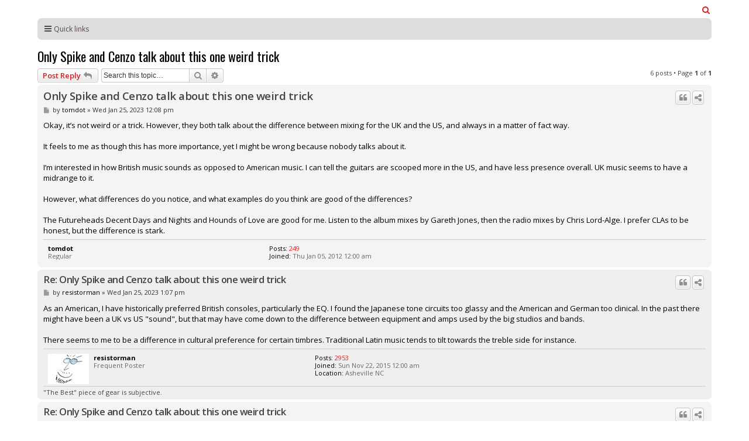

--- FILE ---
content_type: text/html; charset=UTF-8
request_url: https://forum.soundonsound.com/phpbb/viewtopic.php?t=85258&embed=true
body_size: 20151
content:
<!DOCTYPE html>
<html dir="ltr" lang="en-gb">
<head>
<meta charset="utf-8" />
<meta http-equiv="X-UA-Compatible" content="IE=edge"><script type="text/javascript">(window.NREUM||(NREUM={})).init={ajax:{deny_list:["bam.nr-data.net"]},feature_flags:["soft_nav"]};(window.NREUM||(NREUM={})).loader_config={licenseKey:"NRJS-b82d749ce94356f0625",applicationID:"1417512171",browserID:"1424926082"};;/*! For license information please see nr-loader-rum-1.308.0.min.js.LICENSE.txt */
(()=>{var e,t,r={163:(e,t,r)=>{"use strict";r.d(t,{j:()=>E});var n=r(384),i=r(1741);var a=r(2555);r(860).K7.genericEvents;const s="experimental.resources",o="register",c=e=>{if(!e||"string"!=typeof e)return!1;try{document.createDocumentFragment().querySelector(e)}catch{return!1}return!0};var d=r(2614),u=r(944),l=r(8122);const f="[data-nr-mask]",g=e=>(0,l.a)(e,(()=>{const e={feature_flags:[],experimental:{allow_registered_children:!1,resources:!1},mask_selector:"*",block_selector:"[data-nr-block]",mask_input_options:{color:!1,date:!1,"datetime-local":!1,email:!1,month:!1,number:!1,range:!1,search:!1,tel:!1,text:!1,time:!1,url:!1,week:!1,textarea:!1,select:!1,password:!0}};return{ajax:{deny_list:void 0,block_internal:!0,enabled:!0,autoStart:!0},api:{get allow_registered_children(){return e.feature_flags.includes(o)||e.experimental.allow_registered_children},set allow_registered_children(t){e.experimental.allow_registered_children=t},duplicate_registered_data:!1},browser_consent_mode:{enabled:!1},distributed_tracing:{enabled:void 0,exclude_newrelic_header:void 0,cors_use_newrelic_header:void 0,cors_use_tracecontext_headers:void 0,allowed_origins:void 0},get feature_flags(){return e.feature_flags},set feature_flags(t){e.feature_flags=t},generic_events:{enabled:!0,autoStart:!0},harvest:{interval:30},jserrors:{enabled:!0,autoStart:!0},logging:{enabled:!0,autoStart:!0},metrics:{enabled:!0,autoStart:!0},obfuscate:void 0,page_action:{enabled:!0},page_view_event:{enabled:!0,autoStart:!0},page_view_timing:{enabled:!0,autoStart:!0},performance:{capture_marks:!1,capture_measures:!1,capture_detail:!0,resources:{get enabled(){return e.feature_flags.includes(s)||e.experimental.resources},set enabled(t){e.experimental.resources=t},asset_types:[],first_party_domains:[],ignore_newrelic:!0}},privacy:{cookies_enabled:!0},proxy:{assets:void 0,beacon:void 0},session:{expiresMs:d.wk,inactiveMs:d.BB},session_replay:{autoStart:!0,enabled:!1,preload:!1,sampling_rate:10,error_sampling_rate:100,collect_fonts:!1,inline_images:!1,fix_stylesheets:!0,mask_all_inputs:!0,get mask_text_selector(){return e.mask_selector},set mask_text_selector(t){c(t)?e.mask_selector="".concat(t,",").concat(f):""===t||null===t?e.mask_selector=f:(0,u.R)(5,t)},get block_class(){return"nr-block"},get ignore_class(){return"nr-ignore"},get mask_text_class(){return"nr-mask"},get block_selector(){return e.block_selector},set block_selector(t){c(t)?e.block_selector+=",".concat(t):""!==t&&(0,u.R)(6,t)},get mask_input_options(){return e.mask_input_options},set mask_input_options(t){t&&"object"==typeof t?e.mask_input_options={...t,password:!0}:(0,u.R)(7,t)}},session_trace:{enabled:!0,autoStart:!0},soft_navigations:{enabled:!0,autoStart:!0},spa:{enabled:!0,autoStart:!0},ssl:void 0,user_actions:{enabled:!0,elementAttributes:["id","className","tagName","type"]}}})());var p=r(6154),m=r(9324);let h=0;const v={buildEnv:m.F3,distMethod:m.Xs,version:m.xv,originTime:p.WN},b={consented:!1},y={appMetadata:{},get consented(){return this.session?.state?.consent||b.consented},set consented(e){b.consented=e},customTransaction:void 0,denyList:void 0,disabled:!1,harvester:void 0,isolatedBacklog:!1,isRecording:!1,loaderType:void 0,maxBytes:3e4,obfuscator:void 0,onerror:void 0,ptid:void 0,releaseIds:{},session:void 0,timeKeeper:void 0,registeredEntities:[],jsAttributesMetadata:{bytes:0},get harvestCount(){return++h}},_=e=>{const t=(0,l.a)(e,y),r=Object.keys(v).reduce((e,t)=>(e[t]={value:v[t],writable:!1,configurable:!0,enumerable:!0},e),{});return Object.defineProperties(t,r)};var w=r(5701);const x=e=>{const t=e.startsWith("http");e+="/",r.p=t?e:"https://"+e};var R=r(7836),k=r(3241);const A={accountID:void 0,trustKey:void 0,agentID:void 0,licenseKey:void 0,applicationID:void 0,xpid:void 0},S=e=>(0,l.a)(e,A),T=new Set;function E(e,t={},r,s){let{init:o,info:c,loader_config:d,runtime:u={},exposed:l=!0}=t;if(!c){const e=(0,n.pV)();o=e.init,c=e.info,d=e.loader_config}e.init=g(o||{}),e.loader_config=S(d||{}),c.jsAttributes??={},p.bv&&(c.jsAttributes.isWorker=!0),e.info=(0,a.D)(c);const f=e.init,m=[c.beacon,c.errorBeacon];T.has(e.agentIdentifier)||(f.proxy.assets&&(x(f.proxy.assets),m.push(f.proxy.assets)),f.proxy.beacon&&m.push(f.proxy.beacon),e.beacons=[...m],function(e){const t=(0,n.pV)();Object.getOwnPropertyNames(i.W.prototype).forEach(r=>{const n=i.W.prototype[r];if("function"!=typeof n||"constructor"===n)return;let a=t[r];e[r]&&!1!==e.exposed&&"micro-agent"!==e.runtime?.loaderType&&(t[r]=(...t)=>{const n=e[r](...t);return a?a(...t):n})})}(e),(0,n.US)("activatedFeatures",w.B)),u.denyList=[...f.ajax.deny_list||[],...f.ajax.block_internal?m:[]],u.ptid=e.agentIdentifier,u.loaderType=r,e.runtime=_(u),T.has(e.agentIdentifier)||(e.ee=R.ee.get(e.agentIdentifier),e.exposed=l,(0,k.W)({agentIdentifier:e.agentIdentifier,drained:!!w.B?.[e.agentIdentifier],type:"lifecycle",name:"initialize",feature:void 0,data:e.config})),T.add(e.agentIdentifier)}},384:(e,t,r)=>{"use strict";r.d(t,{NT:()=>s,US:()=>u,Zm:()=>o,bQ:()=>d,dV:()=>c,pV:()=>l});var n=r(6154),i=r(1863),a=r(1910);const s={beacon:"bam.nr-data.net",errorBeacon:"bam.nr-data.net"};function o(){return n.gm.NREUM||(n.gm.NREUM={}),void 0===n.gm.newrelic&&(n.gm.newrelic=n.gm.NREUM),n.gm.NREUM}function c(){let e=o();return e.o||(e.o={ST:n.gm.setTimeout,SI:n.gm.setImmediate||n.gm.setInterval,CT:n.gm.clearTimeout,XHR:n.gm.XMLHttpRequest,REQ:n.gm.Request,EV:n.gm.Event,PR:n.gm.Promise,MO:n.gm.MutationObserver,FETCH:n.gm.fetch,WS:n.gm.WebSocket},(0,a.i)(...Object.values(e.o))),e}function d(e,t){let r=o();r.initializedAgents??={},t.initializedAt={ms:(0,i.t)(),date:new Date},r.initializedAgents[e]=t}function u(e,t){o()[e]=t}function l(){return function(){let e=o();const t=e.info||{};e.info={beacon:s.beacon,errorBeacon:s.errorBeacon,...t}}(),function(){let e=o();const t=e.init||{};e.init={...t}}(),c(),function(){let e=o();const t=e.loader_config||{};e.loader_config={...t}}(),o()}},782:(e,t,r)=>{"use strict";r.d(t,{T:()=>n});const n=r(860).K7.pageViewTiming},860:(e,t,r)=>{"use strict";r.d(t,{$J:()=>u,K7:()=>c,P3:()=>d,XX:()=>i,Yy:()=>o,df:()=>a,qY:()=>n,v4:()=>s});const n="events",i="jserrors",a="browser/blobs",s="rum",o="browser/logs",c={ajax:"ajax",genericEvents:"generic_events",jserrors:i,logging:"logging",metrics:"metrics",pageAction:"page_action",pageViewEvent:"page_view_event",pageViewTiming:"page_view_timing",sessionReplay:"session_replay",sessionTrace:"session_trace",softNav:"soft_navigations",spa:"spa"},d={[c.pageViewEvent]:1,[c.pageViewTiming]:2,[c.metrics]:3,[c.jserrors]:4,[c.spa]:5,[c.ajax]:6,[c.sessionTrace]:7,[c.softNav]:8,[c.sessionReplay]:9,[c.logging]:10,[c.genericEvents]:11},u={[c.pageViewEvent]:s,[c.pageViewTiming]:n,[c.ajax]:n,[c.spa]:n,[c.softNav]:n,[c.metrics]:i,[c.jserrors]:i,[c.sessionTrace]:a,[c.sessionReplay]:a,[c.logging]:o,[c.genericEvents]:"ins"}},944:(e,t,r)=>{"use strict";r.d(t,{R:()=>i});var n=r(3241);function i(e,t){"function"==typeof console.debug&&(console.debug("New Relic Warning: https://github.com/newrelic/newrelic-browser-agent/blob/main/docs/warning-codes.md#".concat(e),t),(0,n.W)({agentIdentifier:null,drained:null,type:"data",name:"warn",feature:"warn",data:{code:e,secondary:t}}))}},1687:(e,t,r)=>{"use strict";r.d(t,{Ak:()=>d,Ze:()=>f,x3:()=>u});var n=r(3241),i=r(7836),a=r(3606),s=r(860),o=r(2646);const c={};function d(e,t){const r={staged:!1,priority:s.P3[t]||0};l(e),c[e].get(t)||c[e].set(t,r)}function u(e,t){e&&c[e]&&(c[e].get(t)&&c[e].delete(t),p(e,t,!1),c[e].size&&g(e))}function l(e){if(!e)throw new Error("agentIdentifier required");c[e]||(c[e]=new Map)}function f(e="",t="feature",r=!1){if(l(e),!e||!c[e].get(t)||r)return p(e,t);c[e].get(t).staged=!0,g(e)}function g(e){const t=Array.from(c[e]);t.every(([e,t])=>t.staged)&&(t.sort((e,t)=>e[1].priority-t[1].priority),t.forEach(([t])=>{c[e].delete(t),p(e,t)}))}function p(e,t,r=!0){const s=e?i.ee.get(e):i.ee,c=a.i.handlers;if(!s.aborted&&s.backlog&&c){if((0,n.W)({agentIdentifier:e,type:"lifecycle",name:"drain",feature:t}),r){const e=s.backlog[t],r=c[t];if(r){for(let t=0;e&&t<e.length;++t)m(e[t],r);Object.entries(r).forEach(([e,t])=>{Object.values(t||{}).forEach(t=>{t[0]?.on&&t[0]?.context()instanceof o.y&&t[0].on(e,t[1])})})}}s.isolatedBacklog||delete c[t],s.backlog[t]=null,s.emit("drain-"+t,[])}}function m(e,t){var r=e[1];Object.values(t[r]||{}).forEach(t=>{var r=e[0];if(t[0]===r){var n=t[1],i=e[3],a=e[2];n.apply(i,a)}})}},1738:(e,t,r)=>{"use strict";r.d(t,{U:()=>g,Y:()=>f});var n=r(3241),i=r(9908),a=r(1863),s=r(944),o=r(5701),c=r(3969),d=r(8362),u=r(860),l=r(4261);function f(e,t,r,a){const f=a||r;!f||f[e]&&f[e]!==d.d.prototype[e]||(f[e]=function(){(0,i.p)(c.xV,["API/"+e+"/called"],void 0,u.K7.metrics,r.ee),(0,n.W)({agentIdentifier:r.agentIdentifier,drained:!!o.B?.[r.agentIdentifier],type:"data",name:"api",feature:l.Pl+e,data:{}});try{return t.apply(this,arguments)}catch(e){(0,s.R)(23,e)}})}function g(e,t,r,n,s){const o=e.info;null===r?delete o.jsAttributes[t]:o.jsAttributes[t]=r,(s||null===r)&&(0,i.p)(l.Pl+n,[(0,a.t)(),t,r],void 0,"session",e.ee)}},1741:(e,t,r)=>{"use strict";r.d(t,{W:()=>a});var n=r(944),i=r(4261);class a{#e(e,...t){if(this[e]!==a.prototype[e])return this[e](...t);(0,n.R)(35,e)}addPageAction(e,t){return this.#e(i.hG,e,t)}register(e){return this.#e(i.eY,e)}recordCustomEvent(e,t){return this.#e(i.fF,e,t)}setPageViewName(e,t){return this.#e(i.Fw,e,t)}setCustomAttribute(e,t,r){return this.#e(i.cD,e,t,r)}noticeError(e,t){return this.#e(i.o5,e,t)}setUserId(e,t=!1){return this.#e(i.Dl,e,t)}setApplicationVersion(e){return this.#e(i.nb,e)}setErrorHandler(e){return this.#e(i.bt,e)}addRelease(e,t){return this.#e(i.k6,e,t)}log(e,t){return this.#e(i.$9,e,t)}start(){return this.#e(i.d3)}finished(e){return this.#e(i.BL,e)}recordReplay(){return this.#e(i.CH)}pauseReplay(){return this.#e(i.Tb)}addToTrace(e){return this.#e(i.U2,e)}setCurrentRouteName(e){return this.#e(i.PA,e)}interaction(e){return this.#e(i.dT,e)}wrapLogger(e,t,r){return this.#e(i.Wb,e,t,r)}measure(e,t){return this.#e(i.V1,e,t)}consent(e){return this.#e(i.Pv,e)}}},1863:(e,t,r)=>{"use strict";function n(){return Math.floor(performance.now())}r.d(t,{t:()=>n})},1910:(e,t,r)=>{"use strict";r.d(t,{i:()=>a});var n=r(944);const i=new Map;function a(...e){return e.every(e=>{if(i.has(e))return i.get(e);const t="function"==typeof e?e.toString():"",r=t.includes("[native code]"),a=t.includes("nrWrapper");return r||a||(0,n.R)(64,e?.name||t),i.set(e,r),r})}},2555:(e,t,r)=>{"use strict";r.d(t,{D:()=>o,f:()=>s});var n=r(384),i=r(8122);const a={beacon:n.NT.beacon,errorBeacon:n.NT.errorBeacon,licenseKey:void 0,applicationID:void 0,sa:void 0,queueTime:void 0,applicationTime:void 0,ttGuid:void 0,user:void 0,account:void 0,product:void 0,extra:void 0,jsAttributes:{},userAttributes:void 0,atts:void 0,transactionName:void 0,tNamePlain:void 0};function s(e){try{return!!e.licenseKey&&!!e.errorBeacon&&!!e.applicationID}catch(e){return!1}}const o=e=>(0,i.a)(e,a)},2614:(e,t,r)=>{"use strict";r.d(t,{BB:()=>s,H3:()=>n,g:()=>d,iL:()=>c,tS:()=>o,uh:()=>i,wk:()=>a});const n="NRBA",i="SESSION",a=144e5,s=18e5,o={STARTED:"session-started",PAUSE:"session-pause",RESET:"session-reset",RESUME:"session-resume",UPDATE:"session-update"},c={SAME_TAB:"same-tab",CROSS_TAB:"cross-tab"},d={OFF:0,FULL:1,ERROR:2}},2646:(e,t,r)=>{"use strict";r.d(t,{y:()=>n});class n{constructor(e){this.contextId=e}}},2843:(e,t,r)=>{"use strict";r.d(t,{G:()=>a,u:()=>i});var n=r(3878);function i(e,t=!1,r,i){(0,n.DD)("visibilitychange",function(){if(t)return void("hidden"===document.visibilityState&&e());e(document.visibilityState)},r,i)}function a(e,t,r){(0,n.sp)("pagehide",e,t,r)}},3241:(e,t,r)=>{"use strict";r.d(t,{W:()=>a});var n=r(6154);const i="newrelic";function a(e={}){try{n.gm.dispatchEvent(new CustomEvent(i,{detail:e}))}catch(e){}}},3606:(e,t,r)=>{"use strict";r.d(t,{i:()=>a});var n=r(9908);a.on=s;var i=a.handlers={};function a(e,t,r,a){s(a||n.d,i,e,t,r)}function s(e,t,r,i,a){a||(a="feature"),e||(e=n.d);var s=t[a]=t[a]||{};(s[r]=s[r]||[]).push([e,i])}},3878:(e,t,r)=>{"use strict";function n(e,t){return{capture:e,passive:!1,signal:t}}function i(e,t,r=!1,i){window.addEventListener(e,t,n(r,i))}function a(e,t,r=!1,i){document.addEventListener(e,t,n(r,i))}r.d(t,{DD:()=>a,jT:()=>n,sp:()=>i})},3969:(e,t,r)=>{"use strict";r.d(t,{TZ:()=>n,XG:()=>o,rs:()=>i,xV:()=>s,z_:()=>a});const n=r(860).K7.metrics,i="sm",a="cm",s="storeSupportabilityMetrics",o="storeEventMetrics"},4234:(e,t,r)=>{"use strict";r.d(t,{W:()=>a});var n=r(7836),i=r(1687);class a{constructor(e,t){this.agentIdentifier=e,this.ee=n.ee.get(e),this.featureName=t,this.blocked=!1}deregisterDrain(){(0,i.x3)(this.agentIdentifier,this.featureName)}}},4261:(e,t,r)=>{"use strict";r.d(t,{$9:()=>d,BL:()=>o,CH:()=>g,Dl:()=>_,Fw:()=>y,PA:()=>h,Pl:()=>n,Pv:()=>k,Tb:()=>l,U2:()=>a,V1:()=>R,Wb:()=>x,bt:()=>b,cD:()=>v,d3:()=>w,dT:()=>c,eY:()=>p,fF:()=>f,hG:()=>i,k6:()=>s,nb:()=>m,o5:()=>u});const n="api-",i="addPageAction",a="addToTrace",s="addRelease",o="finished",c="interaction",d="log",u="noticeError",l="pauseReplay",f="recordCustomEvent",g="recordReplay",p="register",m="setApplicationVersion",h="setCurrentRouteName",v="setCustomAttribute",b="setErrorHandler",y="setPageViewName",_="setUserId",w="start",x="wrapLogger",R="measure",k="consent"},5289:(e,t,r)=>{"use strict";r.d(t,{GG:()=>s,Qr:()=>c,sB:()=>o});var n=r(3878),i=r(6389);function a(){return"undefined"==typeof document||"complete"===document.readyState}function s(e,t){if(a())return e();const r=(0,i.J)(e),s=setInterval(()=>{a()&&(clearInterval(s),r())},500);(0,n.sp)("load",r,t)}function o(e){if(a())return e();(0,n.DD)("DOMContentLoaded",e)}function c(e){if(a())return e();(0,n.sp)("popstate",e)}},5607:(e,t,r)=>{"use strict";r.d(t,{W:()=>n});const n=(0,r(9566).bz)()},5701:(e,t,r)=>{"use strict";r.d(t,{B:()=>a,t:()=>s});var n=r(3241);const i=new Set,a={};function s(e,t){const r=t.agentIdentifier;a[r]??={},e&&"object"==typeof e&&(i.has(r)||(t.ee.emit("rumresp",[e]),a[r]=e,i.add(r),(0,n.W)({agentIdentifier:r,loaded:!0,drained:!0,type:"lifecycle",name:"load",feature:void 0,data:e})))}},6154:(e,t,r)=>{"use strict";r.d(t,{OF:()=>c,RI:()=>i,WN:()=>u,bv:()=>a,eN:()=>l,gm:()=>s,mw:()=>o,sb:()=>d});var n=r(1863);const i="undefined"!=typeof window&&!!window.document,a="undefined"!=typeof WorkerGlobalScope&&("undefined"!=typeof self&&self instanceof WorkerGlobalScope&&self.navigator instanceof WorkerNavigator||"undefined"!=typeof globalThis&&globalThis instanceof WorkerGlobalScope&&globalThis.navigator instanceof WorkerNavigator),s=i?window:"undefined"!=typeof WorkerGlobalScope&&("undefined"!=typeof self&&self instanceof WorkerGlobalScope&&self||"undefined"!=typeof globalThis&&globalThis instanceof WorkerGlobalScope&&globalThis),o=Boolean("hidden"===s?.document?.visibilityState),c=/iPad|iPhone|iPod/.test(s.navigator?.userAgent),d=c&&"undefined"==typeof SharedWorker,u=((()=>{const e=s.navigator?.userAgent?.match(/Firefox[/\s](\d+\.\d+)/);Array.isArray(e)&&e.length>=2&&e[1]})(),Date.now()-(0,n.t)()),l=()=>"undefined"!=typeof PerformanceNavigationTiming&&s?.performance?.getEntriesByType("navigation")?.[0]?.responseStart},6389:(e,t,r)=>{"use strict";function n(e,t=500,r={}){const n=r?.leading||!1;let i;return(...r)=>{n&&void 0===i&&(e.apply(this,r),i=setTimeout(()=>{i=clearTimeout(i)},t)),n||(clearTimeout(i),i=setTimeout(()=>{e.apply(this,r)},t))}}function i(e){let t=!1;return(...r)=>{t||(t=!0,e.apply(this,r))}}r.d(t,{J:()=>i,s:()=>n})},6630:(e,t,r)=>{"use strict";r.d(t,{T:()=>n});const n=r(860).K7.pageViewEvent},7699:(e,t,r)=>{"use strict";r.d(t,{It:()=>a,KC:()=>o,No:()=>i,qh:()=>s});var n=r(860);const i=16e3,a=1e6,s="SESSION_ERROR",o={[n.K7.logging]:!0,[n.K7.genericEvents]:!1,[n.K7.jserrors]:!1,[n.K7.ajax]:!1}},7836:(e,t,r)=>{"use strict";r.d(t,{P:()=>o,ee:()=>c});var n=r(384),i=r(8990),a=r(2646),s=r(5607);const o="nr@context:".concat(s.W),c=function e(t,r){var n={},s={},u={},l=!1;try{l=16===r.length&&d.initializedAgents?.[r]?.runtime.isolatedBacklog}catch(e){}var f={on:p,addEventListener:p,removeEventListener:function(e,t){var r=n[e];if(!r)return;for(var i=0;i<r.length;i++)r[i]===t&&r.splice(i,1)},emit:function(e,r,n,i,a){!1!==a&&(a=!0);if(c.aborted&&!i)return;t&&a&&t.emit(e,r,n);var o=g(n);m(e).forEach(e=>{e.apply(o,r)});var d=v()[s[e]];d&&d.push([f,e,r,o]);return o},get:h,listeners:m,context:g,buffer:function(e,t){const r=v();if(t=t||"feature",f.aborted)return;Object.entries(e||{}).forEach(([e,n])=>{s[n]=t,t in r||(r[t]=[])})},abort:function(){f._aborted=!0,Object.keys(f.backlog).forEach(e=>{delete f.backlog[e]})},isBuffering:function(e){return!!v()[s[e]]},debugId:r,backlog:l?{}:t&&"object"==typeof t.backlog?t.backlog:{},isolatedBacklog:l};return Object.defineProperty(f,"aborted",{get:()=>{let e=f._aborted||!1;return e||(t&&(e=t.aborted),e)}}),f;function g(e){return e&&e instanceof a.y?e:e?(0,i.I)(e,o,()=>new a.y(o)):new a.y(o)}function p(e,t){n[e]=m(e).concat(t)}function m(e){return n[e]||[]}function h(t){return u[t]=u[t]||e(f,t)}function v(){return f.backlog}}(void 0,"globalEE"),d=(0,n.Zm)();d.ee||(d.ee=c)},8122:(e,t,r)=>{"use strict";r.d(t,{a:()=>i});var n=r(944);function i(e,t){try{if(!e||"object"!=typeof e)return(0,n.R)(3);if(!t||"object"!=typeof t)return(0,n.R)(4);const r=Object.create(Object.getPrototypeOf(t),Object.getOwnPropertyDescriptors(t)),a=0===Object.keys(r).length?e:r;for(let s in a)if(void 0!==e[s])try{if(null===e[s]){r[s]=null;continue}Array.isArray(e[s])&&Array.isArray(t[s])?r[s]=Array.from(new Set([...e[s],...t[s]])):"object"==typeof e[s]&&"object"==typeof t[s]?r[s]=i(e[s],t[s]):r[s]=e[s]}catch(e){r[s]||(0,n.R)(1,e)}return r}catch(e){(0,n.R)(2,e)}}},8362:(e,t,r)=>{"use strict";r.d(t,{d:()=>a});var n=r(9566),i=r(1741);class a extends i.W{agentIdentifier=(0,n.LA)(16)}},8374:(e,t,r)=>{r.nc=(()=>{try{return document?.currentScript?.nonce}catch(e){}return""})()},8990:(e,t,r)=>{"use strict";r.d(t,{I:()=>i});var n=Object.prototype.hasOwnProperty;function i(e,t,r){if(n.call(e,t))return e[t];var i=r();if(Object.defineProperty&&Object.keys)try{return Object.defineProperty(e,t,{value:i,writable:!0,enumerable:!1}),i}catch(e){}return e[t]=i,i}},9324:(e,t,r)=>{"use strict";r.d(t,{F3:()=>i,Xs:()=>a,xv:()=>n});const n="1.308.0",i="PROD",a="CDN"},9566:(e,t,r)=>{"use strict";r.d(t,{LA:()=>o,bz:()=>s});var n=r(6154);const i="xxxxxxxx-xxxx-4xxx-yxxx-xxxxxxxxxxxx";function a(e,t){return e?15&e[t]:16*Math.random()|0}function s(){const e=n.gm?.crypto||n.gm?.msCrypto;let t,r=0;return e&&e.getRandomValues&&(t=e.getRandomValues(new Uint8Array(30))),i.split("").map(e=>"x"===e?a(t,r++).toString(16):"y"===e?(3&a()|8).toString(16):e).join("")}function o(e){const t=n.gm?.crypto||n.gm?.msCrypto;let r,i=0;t&&t.getRandomValues&&(r=t.getRandomValues(new Uint8Array(e)));const s=[];for(var o=0;o<e;o++)s.push(a(r,i++).toString(16));return s.join("")}},9908:(e,t,r)=>{"use strict";r.d(t,{d:()=>n,p:()=>i});var n=r(7836).ee.get("handle");function i(e,t,r,i,a){a?(a.buffer([e],i),a.emit(e,t,r)):(n.buffer([e],i),n.emit(e,t,r))}}},n={};function i(e){var t=n[e];if(void 0!==t)return t.exports;var a=n[e]={exports:{}};return r[e](a,a.exports,i),a.exports}i.m=r,i.d=(e,t)=>{for(var r in t)i.o(t,r)&&!i.o(e,r)&&Object.defineProperty(e,r,{enumerable:!0,get:t[r]})},i.f={},i.e=e=>Promise.all(Object.keys(i.f).reduce((t,r)=>(i.f[r](e,t),t),[])),i.u=e=>"nr-rum-1.308.0.min.js",i.o=(e,t)=>Object.prototype.hasOwnProperty.call(e,t),e={},t="NRBA-1.308.0.PROD:",i.l=(r,n,a,s)=>{if(e[r])e[r].push(n);else{var o,c;if(void 0!==a)for(var d=document.getElementsByTagName("script"),u=0;u<d.length;u++){var l=d[u];if(l.getAttribute("src")==r||l.getAttribute("data-webpack")==t+a){o=l;break}}if(!o){c=!0;var f={296:"sha512-+MIMDsOcckGXa1EdWHqFNv7P+JUkd5kQwCBr3KE6uCvnsBNUrdSt4a/3/L4j4TxtnaMNjHpza2/erNQbpacJQA=="};(o=document.createElement("script")).charset="utf-8",i.nc&&o.setAttribute("nonce",i.nc),o.setAttribute("data-webpack",t+a),o.src=r,0!==o.src.indexOf(window.location.origin+"/")&&(o.crossOrigin="anonymous"),f[s]&&(o.integrity=f[s])}e[r]=[n];var g=(t,n)=>{o.onerror=o.onload=null,clearTimeout(p);var i=e[r];if(delete e[r],o.parentNode&&o.parentNode.removeChild(o),i&&i.forEach(e=>e(n)),t)return t(n)},p=setTimeout(g.bind(null,void 0,{type:"timeout",target:o}),12e4);o.onerror=g.bind(null,o.onerror),o.onload=g.bind(null,o.onload),c&&document.head.appendChild(o)}},i.r=e=>{"undefined"!=typeof Symbol&&Symbol.toStringTag&&Object.defineProperty(e,Symbol.toStringTag,{value:"Module"}),Object.defineProperty(e,"__esModule",{value:!0})},i.p="https://js-agent.newrelic.com/",(()=>{var e={374:0,840:0};i.f.j=(t,r)=>{var n=i.o(e,t)?e[t]:void 0;if(0!==n)if(n)r.push(n[2]);else{var a=new Promise((r,i)=>n=e[t]=[r,i]);r.push(n[2]=a);var s=i.p+i.u(t),o=new Error;i.l(s,r=>{if(i.o(e,t)&&(0!==(n=e[t])&&(e[t]=void 0),n)){var a=r&&("load"===r.type?"missing":r.type),s=r&&r.target&&r.target.src;o.message="Loading chunk "+t+" failed: ("+a+": "+s+")",o.name="ChunkLoadError",o.type=a,o.request=s,n[1](o)}},"chunk-"+t,t)}};var t=(t,r)=>{var n,a,[s,o,c]=r,d=0;if(s.some(t=>0!==e[t])){for(n in o)i.o(o,n)&&(i.m[n]=o[n]);if(c)c(i)}for(t&&t(r);d<s.length;d++)a=s[d],i.o(e,a)&&e[a]&&e[a][0](),e[a]=0},r=self["webpackChunk:NRBA-1.308.0.PROD"]=self["webpackChunk:NRBA-1.308.0.PROD"]||[];r.forEach(t.bind(null,0)),r.push=t.bind(null,r.push.bind(r))})(),(()=>{"use strict";i(8374);var e=i(8362),t=i(860);const r=Object.values(t.K7);var n=i(163);var a=i(9908),s=i(1863),o=i(4261),c=i(1738);var d=i(1687),u=i(4234),l=i(5289),f=i(6154),g=i(944),p=i(384);const m=e=>f.RI&&!0===e?.privacy.cookies_enabled;function h(e){return!!(0,p.dV)().o.MO&&m(e)&&!0===e?.session_trace.enabled}var v=i(6389),b=i(7699);class y extends u.W{constructor(e,t){super(e.agentIdentifier,t),this.agentRef=e,this.abortHandler=void 0,this.featAggregate=void 0,this.loadedSuccessfully=void 0,this.onAggregateImported=new Promise(e=>{this.loadedSuccessfully=e}),this.deferred=Promise.resolve(),!1===e.init[this.featureName].autoStart?this.deferred=new Promise((t,r)=>{this.ee.on("manual-start-all",(0,v.J)(()=>{(0,d.Ak)(e.agentIdentifier,this.featureName),t()}))}):(0,d.Ak)(e.agentIdentifier,t)}importAggregator(e,t,r={}){if(this.featAggregate)return;const n=async()=>{let n;await this.deferred;try{if(m(e.init)){const{setupAgentSession:t}=await i.e(296).then(i.bind(i,3305));n=t(e)}}catch(e){(0,g.R)(20,e),this.ee.emit("internal-error",[e]),(0,a.p)(b.qh,[e],void 0,this.featureName,this.ee)}try{if(!this.#t(this.featureName,n,e.init))return(0,d.Ze)(this.agentIdentifier,this.featureName),void this.loadedSuccessfully(!1);const{Aggregate:i}=await t();this.featAggregate=new i(e,r),e.runtime.harvester.initializedAggregates.push(this.featAggregate),this.loadedSuccessfully(!0)}catch(e){(0,g.R)(34,e),this.abortHandler?.(),(0,d.Ze)(this.agentIdentifier,this.featureName,!0),this.loadedSuccessfully(!1),this.ee&&this.ee.abort()}};f.RI?(0,l.GG)(()=>n(),!0):n()}#t(e,r,n){if(this.blocked)return!1;switch(e){case t.K7.sessionReplay:return h(n)&&!!r;case t.K7.sessionTrace:return!!r;default:return!0}}}var _=i(6630),w=i(2614),x=i(3241);class R extends y{static featureName=_.T;constructor(e){var t;super(e,_.T),this.setupInspectionEvents(e.agentIdentifier),t=e,(0,c.Y)(o.Fw,function(e,r){"string"==typeof e&&("/"!==e.charAt(0)&&(e="/"+e),t.runtime.customTransaction=(r||"http://custom.transaction")+e,(0,a.p)(o.Pl+o.Fw,[(0,s.t)()],void 0,void 0,t.ee))},t),this.importAggregator(e,()=>i.e(296).then(i.bind(i,3943)))}setupInspectionEvents(e){const t=(t,r)=>{t&&(0,x.W)({agentIdentifier:e,timeStamp:t.timeStamp,loaded:"complete"===t.target.readyState,type:"window",name:r,data:t.target.location+""})};(0,l.sB)(e=>{t(e,"DOMContentLoaded")}),(0,l.GG)(e=>{t(e,"load")}),(0,l.Qr)(e=>{t(e,"navigate")}),this.ee.on(w.tS.UPDATE,(t,r)=>{(0,x.W)({agentIdentifier:e,type:"lifecycle",name:"session",data:r})})}}class k extends e.d{constructor(e){var t;(super(),f.gm)?(this.features={},(0,p.bQ)(this.agentIdentifier,this),this.desiredFeatures=new Set(e.features||[]),this.desiredFeatures.add(R),(0,n.j)(this,e,e.loaderType||"agent"),t=this,(0,c.Y)(o.cD,function(e,r,n=!1){if("string"==typeof e){if(["string","number","boolean"].includes(typeof r)||null===r)return(0,c.U)(t,e,r,o.cD,n);(0,g.R)(40,typeof r)}else(0,g.R)(39,typeof e)},t),function(e){(0,c.Y)(o.Dl,function(t,r=!1){if("string"!=typeof t&&null!==t)return void(0,g.R)(41,typeof t);const n=e.info.jsAttributes["enduser.id"];r&&null!=n&&n!==t?(0,a.p)(o.Pl+"setUserIdAndResetSession",[t],void 0,"session",e.ee):(0,c.U)(e,"enduser.id",t,o.Dl,!0)},e)}(this),function(e){(0,c.Y)(o.nb,function(t){if("string"==typeof t||null===t)return(0,c.U)(e,"application.version",t,o.nb,!1);(0,g.R)(42,typeof t)},e)}(this),function(e){(0,c.Y)(o.d3,function(){e.ee.emit("manual-start-all")},e)}(this),function(e){(0,c.Y)(o.Pv,function(t=!0){if("boolean"==typeof t){if((0,a.p)(o.Pl+o.Pv,[t],void 0,"session",e.ee),e.runtime.consented=t,t){const t=e.features.page_view_event;t.onAggregateImported.then(e=>{const r=t.featAggregate;e&&!r.sentRum&&r.sendRum()})}}else(0,g.R)(65,typeof t)},e)}(this),this.run()):(0,g.R)(21)}get config(){return{info:this.info,init:this.init,loader_config:this.loader_config,runtime:this.runtime}}get api(){return this}run(){try{const e=function(e){const t={};return r.forEach(r=>{t[r]=!!e[r]?.enabled}),t}(this.init),n=[...this.desiredFeatures];n.sort((e,r)=>t.P3[e.featureName]-t.P3[r.featureName]),n.forEach(r=>{if(!e[r.featureName]&&r.featureName!==t.K7.pageViewEvent)return;if(r.featureName===t.K7.spa)return void(0,g.R)(67);const n=function(e){switch(e){case t.K7.ajax:return[t.K7.jserrors];case t.K7.sessionTrace:return[t.K7.ajax,t.K7.pageViewEvent];case t.K7.sessionReplay:return[t.K7.sessionTrace];case t.K7.pageViewTiming:return[t.K7.pageViewEvent];default:return[]}}(r.featureName).filter(e=>!(e in this.features));n.length>0&&(0,g.R)(36,{targetFeature:r.featureName,missingDependencies:n}),this.features[r.featureName]=new r(this)})}catch(e){(0,g.R)(22,e);for(const e in this.features)this.features[e].abortHandler?.();const t=(0,p.Zm)();delete t.initializedAgents[this.agentIdentifier]?.features,delete this.sharedAggregator;return t.ee.get(this.agentIdentifier).abort(),!1}}}var A=i(2843),S=i(782);class T extends y{static featureName=S.T;constructor(e){super(e,S.T),f.RI&&((0,A.u)(()=>(0,a.p)("docHidden",[(0,s.t)()],void 0,S.T,this.ee),!0),(0,A.G)(()=>(0,a.p)("winPagehide",[(0,s.t)()],void 0,S.T,this.ee)),this.importAggregator(e,()=>i.e(296).then(i.bind(i,2117))))}}var E=i(3969);class I extends y{static featureName=E.TZ;constructor(e){super(e,E.TZ),f.RI&&document.addEventListener("securitypolicyviolation",e=>{(0,a.p)(E.xV,["Generic/CSPViolation/Detected"],void 0,this.featureName,this.ee)}),this.importAggregator(e,()=>i.e(296).then(i.bind(i,9623)))}}new k({features:[R,T,I],loaderType:"lite"})})()})();</script>
<meta name="viewport" content="width=device-width, initial-scale=1" />

        <!-- App Indexing for Google Search -->
        <link href="android-app://com.quoord.tapatalkpro.activity/tapatalk/forum.soundonsound.com/phpbb/?ttfid=103936&location=topic&tid=85258&page=1&perpage=25&channel=google-indexing" rel="alternate" />
        <link href="ios-app://307880732/tapatalk/forum.soundonsound.com/phpbb/?ttfid=103936&location=topic&tid=85258&page=1&perpage=25&channel=google-indexing" rel="alternate" />
        
<title>Only Spike and Cenzo talk about this one weird trick - SOS FORUM</title>

	<link rel="alternate" type="application/atom+xml" title="Feed - SOS FORUM" href="https://www.soundonsound.com/forum/app.php?route=feed&amp;sid=90c59190ff7614cdf33df05b7d159e97">	<link rel="alternate" type="application/atom+xml" title="Feed - News" href="https://www.soundonsound.com/forum/app.php?route=feed/news&amp;sid=90c59190ff7614cdf33df05b7d159e97">	<link rel="alternate" type="application/atom+xml" title="Feed - All forums" href="https://www.soundonsound.com/forum/app.php?route=feed/forums&amp;sid=90c59190ff7614cdf33df05b7d159e97">	<link rel="alternate" type="application/atom+xml" title="Feed - New Topics" href="https://www.soundonsound.com/forum/app.php?route=feed/topics&amp;sid=90c59190ff7614cdf33df05b7d159e97">		<link rel="alternate" type="application/atom+xml" title="Feed - Forum - Mixing | Mastering | Post Production" href="https://www.soundonsound.com/forum/app.php?route=feed/forum/16&amp;sid=90c59190ff7614cdf33df05b7d159e97">	<link rel="alternate" type="application/atom+xml" title="Feed - Topic - Only Spike and Cenzo talk about this one weird trick" href="https://www.soundonsound.com/forum/app.php?route=feed/topic/85258&amp;sid=90c59190ff7614cdf33df05b7d159e97">	
	<link rel="canonical" href="https://www.soundonsound.com/forum/viewtopic.php?t=85258">

<link href="./assets/css/font-awesome.min.css?assets_version=106" rel="stylesheet">
<link href="./styles/sos/theme/stylesheet.css?assets_version=106" rel="stylesheet">




<!--[if lte IE 9]>
	<link href="./styles/sos/theme/tweaks.css?assets_version=106" rel="stylesheet">
<![endif]-->

	
<style>ul.nav-breadcrumbs {max-height: 31px;overflow:hidden;}</style>

<link href="./ext/phpbb/collapsiblecategories/styles/all/theme/collapsiblecategories.css?assets_version=106" rel="stylesheet" media="screen">
<link href="./ext/vinny/shareon/styles/prosilver/theme/shareon.css?assets_version=106" rel="stylesheet" media="screen">



</head>
<body id="phpbb" class="nojs notouch section-viewtopic ltr ">


<div id="wrap" class="wrap">
  <a id="top" class="top-anchor" accesskey="t"></a>
	<div id="page-header">
					<ul id="nav-breadcrumbs" class="nav-breadcrumbs linklist navlinks" role="menubar">
				
		
		
					<li class="rightside responsive-search">
				<a href="https://www.soundonsound.com/forum/search.php?sid=90c59190ff7614cdf33df05b7d159e97" title="View the advanced search options" role="menuitem" target="_top">
					<i class="icon fa-search fa-fw" aria-hidden="true"></i><span class="sr-only">Search</span>
				</a>
			</li>
			</ul>
<div class="navbar" role="navigation">
	<div class="inner">

	<ul id="nav-main" class="nav-main linklist" role="menubar">

		<li id="quick-links" class="quick-links dropdown-container responsive-menu" data-skip-responsive="true">
			<a href="#" class="dropdown-trigger">
				<i class="icon fa-bars fa-fw" aria-hidden="true"></i><span>Quick links</span>
			</a>
			<div class="dropdown">
				<div class="pointer"><div class="pointer-inner"></div></div>
				<ul class="dropdown-contents" role="menu">
					
											<li class="separator"></li>
																									<li>
								<a href="https://www.soundonsound.com/forum/search.php?search_id=unanswered&amp;sid=90c59190ff7614cdf33df05b7d159e97" role="menuitem" target="_top">
									<i class="icon fa-file-o fa-fw icon-gray" aria-hidden="true"></i><span>Unanswered topics</span>
								</a>
							</li>
							<li>
								<a href="https://www.soundonsound.com/forum/search.php?search_id=active_topics&amp;sid=90c59190ff7614cdf33df05b7d159e97" role="menuitem" target="_top">
									<i class="icon fa-file-o fa-fw icon-blue" aria-hidden="true"></i><span>Active topics</span>
								</a>
							</li>
							<li class="separator"></li>
							<li>
								<a href="https://www.soundonsound.com/forum/search.php?sid=90c59190ff7614cdf33df05b7d159e97" role="menuitem" target="_top">
									<i class="icon fa-search fa-fw" aria-hidden="true"></i><span>Search</span>
								</a>
							</li>
					
										<li class="separator"></li>

									</ul>
			</div>
		</li>

		
						
		</ul>

	</div>
</div>
	</div>

	
	<a id="start_here" class="anchor"></a>
	<div id="page-body" class="page-body" role="main">
		
		
<h1 class="topic-title">Only Spike and Cenzo talk about this one weird trick</h1>
<!-- NOTE: remove the style="display: none" when you want to have the forum description on the topic body -->
<div style="display: none !important;">For everything after the recording stage: hardware/software and how you use it.<br /></div>


<div class="action-bar bar-top">
	
			<a href="https://www.soundonsound.com/forum/posting.php?mode=reply&amp;t=85258&amp;sid=90c59190ff7614cdf33df05b7d159e97" class="button" title="Post a reply" target="_top">
							<span>Post Reply</span> <i class="icon fa-reply fa-fw" aria-hidden="true"></i>
					</a>
	
			
			<div class="search-box" role="search">
			<form method="get" id="topic-search" action="https://www.soundonsound.com/forum/search.php?sid=90c59190ff7614cdf33df05b7d159e97" target="_top">
			<fieldset>
				<input class="inputbox search tiny"  type="search" name="keywords" id="search_keywords" size="20" placeholder="Search this topic…" />
				<button class="button button-search" type="submit" title="Search">
					<i class="icon fa-search fa-fw" aria-hidden="true"></i><span class="sr-only">Search</span>
				</button>
				<a href="https://www.soundonsound.com/forum/search.php?sid=90c59190ff7614cdf33df05b7d159e97" class="button button-search-end" title="Advanced search" target="_top">
					<i class="icon fa-cog fa-fw" aria-hidden="true"></i><span class="sr-only">Advanced search</span>
				</a>
				<input type="hidden" name="t" value="85258" />
<input type="hidden" name="sf" value="msgonly" />
<input type="hidden" name="sid" value="90c59190ff7614cdf33df05b7d159e97" />

			</fieldset>
			</form>
		</div>
	
			<div class="pagination">
			6 posts
							&bull; Page <strong>1</strong> of <strong>1</strong>
					</div>
		</div>




			<div id="p851706" class="post has-profile bg2">
		<div class="inner">

		<div class="postbody">
						<div id="post_content851706">

					<h3 class="first">
						<!--<a href="https://www.soundonsound.com/forum/viewtopic.php?p=851706&amp;sid=90c59190ff7614cdf33df05b7d159e97#p851706" target="_top">Only Spike and Cenzo talk about this one weird trick</a>-->Only Spike and Cenzo talk about this one weird trick
		</h3>

													<ul class="post-buttons">
																																									<li>
							<a href="https://www.soundonsound.com/forum/posting.php?mode=quote&amp;p=851706&amp;sid=90c59190ff7614cdf33df05b7d159e97" title="Reply with quote" class="button button-icon-only" target="_top">
								<i class="icon fa-quote-left fa-fw" aria-hidden="true"></i><span class="sr-only">Quote</span>
							</a>
						</li>
											  <li>
    <div class="shareon dropdown-container dropdown-down dropdown-left" id="share851706">
			<span title="Share" class="button button-secondary dropdown-trigger dropdown-select">
				<i class="icon fa-share-alt" aria-hidden="true"></i>
        <span class="sr-only">Share</span>
			</span>
      <div class="dropdown">
        <div class="pointer"><div class="pointer-inner"></div></div>
        <ul class="dropdown-contents">
          <li>
                        <a class="facebook-button global-button js-newWindow" data-popup="width=580,height=325" href="https://www.facebook.com/sharer/sharer.php?u=Only+Spike+and+Cenzo+talk+about+this+one+weird+trick&amp;u=https%3A%2F%2Fforum.soundonsound.com%2Fphpbb%2Fviewtopic.php%3Fp%3D851706%23p851706" title="Share on Facebook" target="_blank"></a>
            
                        <a class="twitter-button global-button js-newWindow" data-popup="width=550,height=300" href="https://twitter.com/share?text=Only+Spike+and+Cenzo+talk+about+this+one+weird+trick&amp;url=https%3A%2F%2Fforum.soundonsound.com%2Fphpbb%2Fviewtopic.php%3Fp%3D851706%23p851706" title="Share on Twitter" target="_blank"></a>
            
                        <a class="reddit-button global-button" href="https://www.reddit.com/submit?url=https%3A%2F%2Fforum.soundonsound.com%2Fphpbb%2Fviewtopic.php%3Fp%3D851706%23p851706&amp;title=Only+Spike+and+Cenzo+talk+about+this+one+weird+trick" title="Share on Reddit" onclick="target='_blank';" target="_blank"></a>
            
            
                        <a class="tumblr-button global-button js-newWindow" href="http://tumblr.com/widgets/share/tool?canonicalUrl=https%3A%2F%2Fforum.soundonsound.com%2Fphpbb%2Fviewtopic.php%3Fp%3D851706%23p851706&amp;name=Only+Spike+and+Cenzo+talk+about+this+one+weird+trick" title="Share on Tumblr" data-popup="width=542,height=460" target="_blank"></a>
            
                        <a class="whatsapp-button global-button" href="https://wa.me/?text=Only+Spike+and+Cenzo+talk+about+this+one+weird+trick&nbsp;https%3A%2F%2Fforum.soundonsound.com%2Fphpbb%2Fviewtopic.php%3Fp%3D851706%23p851706" title="Share on Whatsapp" onclick="target='_blank';" target="_blank"></a>
                        </li>
        </ul>
      </div>
    </div>
</li>
					</ul>
							
						<p class="author">
									<a class="unread" href="https://www.soundonsound.com/forum/viewtopic.php?p=851706&amp;sid=90c59190ff7614cdf33df05b7d159e97#p851706" title="Post" target="_top">
						<i class="icon fa-file fa-fw icon-lightgray icon-md" aria-hidden="true"></i><span class="sr-only">Post</span>
					</a>
								<span>by <a href="https://www.soundonsound.com/forum/memberlist.php?mode=viewprofile&amp;u=158233&amp;sid=90c59190ff7614cdf33df05b7d159e97" style="color: #000000;" class="username-coloured" target="_top">tomdot</a> &raquo; </span><time datetime="2023-01-25T12:08:54+00:00">Wed Jan 25, 2023 12:08 pm</time>
			</p>
			
			
			
			<div class="content">Okay, it’s not weird or a trick. However, they both talk about the difference between mixing for the UK and the US, and always in a matter of fact way.<br><br>
It feels to me as though this has more importance, yet I might be wrong because nobody talks about it.<br><br>
I’m interested in how British music sounds as opposed to American music. I can tell the guitars are scooped more in the US, and have less presence overall. UK music seems to have a midrange to it.<br><br>
However, what differences do you notice, and what examples do you think are good of the differences?<br><br>
The Futureheads Decent Days and Nights and Hounds of Love are good for me. Listen to the album mixes by Gareth Jones, then the radio mixes by Chris Lord-Alge. I prefer CLAs to be honest, but the difference is stark.</div>

			
			
									
						
						</div>

		</div>

		<dl class="postprofile" id="profile851706">
			<dt class="has-profile-rank no-avatar">
				<div class="avatar-container">
																			</div>
			</dt>
      <dd class="col1">				<a href="https://www.soundonsound.com/forum/memberlist.php?mode=viewprofile&amp;u=158233&amp;sid=90c59190ff7614cdf33df05b7d159e97" style="color: #000000;" class="username-coloured" target="_top">tomdot</a>				        <br />
        <span class="profile-rank">Regular</span>
      </dd>

      <dd class="col2">
        <span class="profile-posts"><strong>Posts:</strong> <a href="https://www.soundonsound.com/forum/search.php?author_id=158233&amp;sr=posts&amp;sid=90c59190ff7614cdf33df05b7d159e97" target="_top">249</a></span>        <span class="profile-joined"><strong>Joined:</strong> Thu Jan 05, 2012 12:00 am</span>        
        
                        
                		
		</dl>
    
		</div>
	</div>

				<div id="p851718" class="post has-profile bg1">
		<div class="inner">

		<div class="postbody">
						<div id="post_content851718">

					<h3 >
						<!--<a href="https://www.soundonsound.com/forum/viewtopic.php?p=851718&amp;sid=90c59190ff7614cdf33df05b7d159e97#p851718" target="_top">Re: Only Spike and Cenzo talk about this one weird trick</a>-->Re: Only Spike and Cenzo talk about this one weird trick
		</h3>

													<ul class="post-buttons">
																																									<li>
							<a href="https://www.soundonsound.com/forum/posting.php?mode=quote&amp;p=851718&amp;sid=90c59190ff7614cdf33df05b7d159e97" title="Reply with quote" class="button button-icon-only" target="_top">
								<i class="icon fa-quote-left fa-fw" aria-hidden="true"></i><span class="sr-only">Quote</span>
							</a>
						</li>
											  <li>
    <div class="shareon dropdown-container dropdown-down dropdown-left" id="share851718">
			<span title="Share" class="button button-secondary dropdown-trigger dropdown-select">
				<i class="icon fa-share-alt" aria-hidden="true"></i>
        <span class="sr-only">Share</span>
			</span>
      <div class="dropdown">
        <div class="pointer"><div class="pointer-inner"></div></div>
        <ul class="dropdown-contents">
          <li>
                        <a class="facebook-button global-button js-newWindow" data-popup="width=580,height=325" href="https://www.facebook.com/sharer/sharer.php?u=Only+Spike+and+Cenzo+talk+about+this+one+weird+trick&amp;u=https%3A%2F%2Fforum.soundonsound.com%2Fphpbb%2Fviewtopic.php%3Fp%3D851718%23p851718" title="Share on Facebook" target="_blank"></a>
            
                        <a class="twitter-button global-button js-newWindow" data-popup="width=550,height=300" href="https://twitter.com/share?text=Only+Spike+and+Cenzo+talk+about+this+one+weird+trick&amp;url=https%3A%2F%2Fforum.soundonsound.com%2Fphpbb%2Fviewtopic.php%3Fp%3D851718%23p851718" title="Share on Twitter" target="_blank"></a>
            
                        <a class="reddit-button global-button" href="https://www.reddit.com/submit?url=https%3A%2F%2Fforum.soundonsound.com%2Fphpbb%2Fviewtopic.php%3Fp%3D851718%23p851718&amp;title=Only+Spike+and+Cenzo+talk+about+this+one+weird+trick" title="Share on Reddit" onclick="target='_blank';" target="_blank"></a>
            
            
                        <a class="tumblr-button global-button js-newWindow" href="http://tumblr.com/widgets/share/tool?canonicalUrl=https%3A%2F%2Fforum.soundonsound.com%2Fphpbb%2Fviewtopic.php%3Fp%3D851718%23p851718&amp;name=Only+Spike+and+Cenzo+talk+about+this+one+weird+trick" title="Share on Tumblr" data-popup="width=542,height=460" target="_blank"></a>
            
                        <a class="whatsapp-button global-button" href="https://wa.me/?text=Only+Spike+and+Cenzo+talk+about+this+one+weird+trick&nbsp;https%3A%2F%2Fforum.soundonsound.com%2Fphpbb%2Fviewtopic.php%3Fp%3D851718%23p851718" title="Share on Whatsapp" onclick="target='_blank';" target="_blank"></a>
                        </li>
        </ul>
      </div>
    </div>
</li>
					</ul>
							
						<p class="author">
									<a class="unread" href="https://www.soundonsound.com/forum/viewtopic.php?p=851718&amp;sid=90c59190ff7614cdf33df05b7d159e97#p851718" title="Post" target="_top">
						<i class="icon fa-file fa-fw icon-lightgray icon-md" aria-hidden="true"></i><span class="sr-only">Post</span>
					</a>
								<span>by <a href="https://www.soundonsound.com/forum/memberlist.php?mode=viewprofile&amp;u=169786&amp;sid=90c59190ff7614cdf33df05b7d159e97" style="color: #000000;" class="username-coloured" target="_top">resistorman</a> &raquo; </span><time datetime="2023-01-25T13:07:11+00:00">Wed Jan 25, 2023 1:07 pm</time>
			</p>
			
			
			
			<div class="content">As an American, I have historically preferred British consoles, particularly the EQ. I found the Japanese tone circuits too glassy and the American and German too clinical. In the past there might have been a UK vs US "sound", but that may have come down to the difference between equipment and amps used by the big studios and bands.<br><br>
There seems to me to be a difference in cultural preference for certain timbres. Traditional Latin music tends to tilt towards the treble side for instance.</div>

			
			
									
						
						</div>

		</div>

		<dl class="postprofile" id="profile851718">
			<dt class="has-profile-rank has-avatar">
				<div class="avatar-container">
																<a href="https://www.soundonsound.com/forum/memberlist.php?mode=viewprofile&amp;u=169786&amp;sid=90c59190ff7614cdf33df05b7d159e97" class="avatar" target="_top"><img class="avatar" src="./download/file.php?avatar=169786_1542122027.jpg" width="70" height="52" alt="User avatar" /></a>														</div>
			</dt>
      <dd class="col1">				<a href="https://www.soundonsound.com/forum/memberlist.php?mode=viewprofile&amp;u=169786&amp;sid=90c59190ff7614cdf33df05b7d159e97" style="color: #000000;" class="username-coloured" target="_top">resistorman</a>				        <br />
        <span class="profile-rank">Frequent Poster</span>
      </dd>

      <dd class="col2">
        <span class="profile-posts"><strong>Posts:</strong> <a href="https://www.soundonsound.com/forum/search.php?author_id=169786&amp;sr=posts&amp;sid=90c59190ff7614cdf33df05b7d159e97" target="_top">2953</a></span>        <span class="profile-joined"><strong>Joined:</strong> Sun Nov 22, 2015 12:00 am</span>        
        
                                      <span class="profile-custom-field profile-phpbb_location"><strong>Location:</strong> Asheville NC</span>
                          
                		
		</dl>
    <div id="sig851718" class="signature">"The Best" piece of gear is subjective.</div>
		</div>
	</div>

				<div id="p851720" class="post has-profile bg2">
		<div class="inner">

		<div class="postbody">
						<div id="post_content851720">

					<h3 >
						<!--<a href="https://www.soundonsound.com/forum/viewtopic.php?p=851720&amp;sid=90c59190ff7614cdf33df05b7d159e97#p851720" target="_top">Re: Only Spike and Cenzo talk about this one weird trick</a>-->Re: Only Spike and Cenzo talk about this one weird trick
		</h3>

													<ul class="post-buttons">
																																									<li>
							<a href="https://www.soundonsound.com/forum/posting.php?mode=quote&amp;p=851720&amp;sid=90c59190ff7614cdf33df05b7d159e97" title="Reply with quote" class="button button-icon-only" target="_top">
								<i class="icon fa-quote-left fa-fw" aria-hidden="true"></i><span class="sr-only">Quote</span>
							</a>
						</li>
											  <li>
    <div class="shareon dropdown-container dropdown-down dropdown-left" id="share851720">
			<span title="Share" class="button button-secondary dropdown-trigger dropdown-select">
				<i class="icon fa-share-alt" aria-hidden="true"></i>
        <span class="sr-only">Share</span>
			</span>
      <div class="dropdown">
        <div class="pointer"><div class="pointer-inner"></div></div>
        <ul class="dropdown-contents">
          <li>
                        <a class="facebook-button global-button js-newWindow" data-popup="width=580,height=325" href="https://www.facebook.com/sharer/sharer.php?u=Only+Spike+and+Cenzo+talk+about+this+one+weird+trick&amp;u=https%3A%2F%2Fforum.soundonsound.com%2Fphpbb%2Fviewtopic.php%3Fp%3D851720%23p851720" title="Share on Facebook" target="_blank"></a>
            
                        <a class="twitter-button global-button js-newWindow" data-popup="width=550,height=300" href="https://twitter.com/share?text=Only+Spike+and+Cenzo+talk+about+this+one+weird+trick&amp;url=https%3A%2F%2Fforum.soundonsound.com%2Fphpbb%2Fviewtopic.php%3Fp%3D851720%23p851720" title="Share on Twitter" target="_blank"></a>
            
                        <a class="reddit-button global-button" href="https://www.reddit.com/submit?url=https%3A%2F%2Fforum.soundonsound.com%2Fphpbb%2Fviewtopic.php%3Fp%3D851720%23p851720&amp;title=Only+Spike+and+Cenzo+talk+about+this+one+weird+trick" title="Share on Reddit" onclick="target='_blank';" target="_blank"></a>
            
            
                        <a class="tumblr-button global-button js-newWindow" href="http://tumblr.com/widgets/share/tool?canonicalUrl=https%3A%2F%2Fforum.soundonsound.com%2Fphpbb%2Fviewtopic.php%3Fp%3D851720%23p851720&amp;name=Only+Spike+and+Cenzo+talk+about+this+one+weird+trick" title="Share on Tumblr" data-popup="width=542,height=460" target="_blank"></a>
            
                        <a class="whatsapp-button global-button" href="https://wa.me/?text=Only+Spike+and+Cenzo+talk+about+this+one+weird+trick&nbsp;https%3A%2F%2Fforum.soundonsound.com%2Fphpbb%2Fviewtopic.php%3Fp%3D851720%23p851720" title="Share on Whatsapp" onclick="target='_blank';" target="_blank"></a>
                        </li>
        </ul>
      </div>
    </div>
</li>
					</ul>
							
						<p class="author">
									<a class="unread" href="https://www.soundonsound.com/forum/viewtopic.php?p=851720&amp;sid=90c59190ff7614cdf33df05b7d159e97#p851720" title="Post" target="_top">
						<i class="icon fa-file fa-fw icon-lightgray icon-md" aria-hidden="true"></i><span class="sr-only">Post</span>
					</a>
								<span>by <a href="https://www.soundonsound.com/forum/memberlist.php?mode=viewprofile&amp;u=151541&amp;sid=90c59190ff7614cdf33df05b7d159e97" style="color: #000000;" class="username-coloured" target="_top">ManFromGlass</a> &raquo; </span><time datetime="2023-01-25T13:16:15+00:00">Wed Jan 25, 2023 1:16 pm</time>
			</p>
			
			
			
			<div class="content">I find this stuff fascinating and I was about to make an unresearched post, but realised I don’t have enough information to even sound intelligent in my comments - <br>
As you were . . . . ..<br><img class="smilies" src="./files/images/smilies/icon_tongue.gif" width="15" height="15" alt=":tongue:" title="Tongue"></div>

			
			
									
						
						</div>

		</div>

		<dl class="postprofile" id="profile851720">
			<dt class="has-profile-rank has-avatar">
				<div class="avatar-container">
																<a href="https://www.soundonsound.com/forum/memberlist.php?mode=viewprofile&amp;u=151541&amp;sid=90c59190ff7614cdf33df05b7d159e97" class="avatar" target="_top"><img class="avatar" src="./download/file.php?avatar=151541_1665935530.gif" width="44" height="65" alt="User avatar" /></a>														</div>
			</dt>
      <dd class="col1">				<a href="https://www.soundonsound.com/forum/memberlist.php?mode=viewprofile&amp;u=151541&amp;sid=90c59190ff7614cdf33df05b7d159e97" style="color: #000000;" class="username-coloured" target="_top">ManFromGlass</a>				        <br />
        <span class="profile-rank">Longtime Poster</span>
      </dd>

      <dd class="col2">
        <span class="profile-posts"><strong>Posts:</strong> <a href="https://www.soundonsound.com/forum/search.php?author_id=151541&amp;sr=posts&amp;sid=90c59190ff7614cdf33df05b7d159e97" target="_top">7780</a></span>        <span class="profile-joined"><strong>Joined:</strong> Sun Jul 24, 2011 12:00 am</span>        
        
                                      <span class="profile-custom-field profile-phpbb_location"><strong>Location:</strong> O Canada</span>
                          
                		
		</dl>
    
		</div>
	</div>

				<div id="p851725" class="post has-profile bg1">
		<div class="inner">

		<div class="postbody">
						<div id="post_content851725">

					<h3 >
						<!--<a href="https://www.soundonsound.com/forum/viewtopic.php?p=851725&amp;sid=90c59190ff7614cdf33df05b7d159e97#p851725" target="_top">Re: Only Spike and Cenzo talk about this one weird trick</a>-->Re: Only Spike and Cenzo talk about this one weird trick
		</h3>

													<ul class="post-buttons">
																																									<li>
							<a href="https://www.soundonsound.com/forum/posting.php?mode=quote&amp;p=851725&amp;sid=90c59190ff7614cdf33df05b7d159e97" title="Reply with quote" class="button button-icon-only" target="_top">
								<i class="icon fa-quote-left fa-fw" aria-hidden="true"></i><span class="sr-only">Quote</span>
							</a>
						</li>
											  <li>
    <div class="shareon dropdown-container dropdown-down dropdown-left" id="share851725">
			<span title="Share" class="button button-secondary dropdown-trigger dropdown-select">
				<i class="icon fa-share-alt" aria-hidden="true"></i>
        <span class="sr-only">Share</span>
			</span>
      <div class="dropdown">
        <div class="pointer"><div class="pointer-inner"></div></div>
        <ul class="dropdown-contents">
          <li>
                        <a class="facebook-button global-button js-newWindow" data-popup="width=580,height=325" href="https://www.facebook.com/sharer/sharer.php?u=Only+Spike+and+Cenzo+talk+about+this+one+weird+trick&amp;u=https%3A%2F%2Fforum.soundonsound.com%2Fphpbb%2Fviewtopic.php%3Fp%3D851725%23p851725" title="Share on Facebook" target="_blank"></a>
            
                        <a class="twitter-button global-button js-newWindow" data-popup="width=550,height=300" href="https://twitter.com/share?text=Only+Spike+and+Cenzo+talk+about+this+one+weird+trick&amp;url=https%3A%2F%2Fforum.soundonsound.com%2Fphpbb%2Fviewtopic.php%3Fp%3D851725%23p851725" title="Share on Twitter" target="_blank"></a>
            
                        <a class="reddit-button global-button" href="https://www.reddit.com/submit?url=https%3A%2F%2Fforum.soundonsound.com%2Fphpbb%2Fviewtopic.php%3Fp%3D851725%23p851725&amp;title=Only+Spike+and+Cenzo+talk+about+this+one+weird+trick" title="Share on Reddit" onclick="target='_blank';" target="_blank"></a>
            
            
                        <a class="tumblr-button global-button js-newWindow" href="http://tumblr.com/widgets/share/tool?canonicalUrl=https%3A%2F%2Fforum.soundonsound.com%2Fphpbb%2Fviewtopic.php%3Fp%3D851725%23p851725&amp;name=Only+Spike+and+Cenzo+talk+about+this+one+weird+trick" title="Share on Tumblr" data-popup="width=542,height=460" target="_blank"></a>
            
                        <a class="whatsapp-button global-button" href="https://wa.me/?text=Only+Spike+and+Cenzo+talk+about+this+one+weird+trick&nbsp;https%3A%2F%2Fforum.soundonsound.com%2Fphpbb%2Fviewtopic.php%3Fp%3D851725%23p851725" title="Share on Whatsapp" onclick="target='_blank';" target="_blank"></a>
                        </li>
        </ul>
      </div>
    </div>
</li>
					</ul>
							
						<p class="author">
									<a class="unread" href="https://www.soundonsound.com/forum/viewtopic.php?p=851725&amp;sid=90c59190ff7614cdf33df05b7d159e97#p851725" title="Post" target="_top">
						<i class="icon fa-file fa-fw icon-lightgray icon-md" aria-hidden="true"></i><span class="sr-only">Post</span>
					</a>
								<span>by <a href="https://www.soundonsound.com/forum/memberlist.php?mode=viewprofile&amp;u=158233&amp;sid=90c59190ff7614cdf33df05b7d159e97" style="color: #000000;" class="username-coloured" target="_top">tomdot</a> &raquo; </span><time datetime="2023-01-25T13:41:14+00:00">Wed Jan 25, 2023 1:41 pm</time>
			</p>
			
			
			
			<div class="content">I think all comments are welcome, as even a listener must have some perception of this.<br><br>
It’s funny because, yes, gear is more global now – SSL desks, Neve pres and EQ, 1176s everywhere. Amps are too, but for me, I can sum up the difference as Fender vs Marshall: scooped midrange vs present gnarl. <br><br>
Still, it seems there are definite differences in how different cultures and genre’s require different treatment. I think I read something with Alan Moulder who said that Russians prefer to hear loads of 6k. Spike talks about vocal presence, guitar volume, and low end thump. Cenzo talks about midrange and distortion.<br><br>
All three of these are cut from the same cloth, so to speak, as they all worked together. They seem to have a focus that others do not, and they just so happen to be my three favourite mixers.</div>

			
			
									
						
						</div>

		</div>

		<dl class="postprofile" id="profile851725">
			<dt class="has-profile-rank no-avatar">
				<div class="avatar-container">
																			</div>
			</dt>
      <dd class="col1">				<a href="https://www.soundonsound.com/forum/memberlist.php?mode=viewprofile&amp;u=158233&amp;sid=90c59190ff7614cdf33df05b7d159e97" style="color: #000000;" class="username-coloured" target="_top">tomdot</a>				        <br />
        <span class="profile-rank">Regular</span>
      </dd>

      <dd class="col2">
        <span class="profile-posts"><strong>Posts:</strong> <a href="https://www.soundonsound.com/forum/search.php?author_id=158233&amp;sr=posts&amp;sid=90c59190ff7614cdf33df05b7d159e97" target="_top">249</a></span>        <span class="profile-joined"><strong>Joined:</strong> Thu Jan 05, 2012 12:00 am</span>        
        
                        
                		
		</dl>
    
		</div>
	</div>

				<div id="p851740" class="post has-profile bg2">
		<div class="inner">

		<div class="postbody">
						<div id="post_content851740">

					<h3 >
						<!--<a href="https://www.soundonsound.com/forum/viewtopic.php?p=851740&amp;sid=90c59190ff7614cdf33df05b7d159e97#p851740" target="_top">Re: Only Spike and Cenzo talk about this one weird trick</a>-->Re: Only Spike and Cenzo talk about this one weird trick
		</h3>

													<ul class="post-buttons">
																																									<li>
							<a href="https://www.soundonsound.com/forum/posting.php?mode=quote&amp;p=851740&amp;sid=90c59190ff7614cdf33df05b7d159e97" title="Reply with quote" class="button button-icon-only" target="_top">
								<i class="icon fa-quote-left fa-fw" aria-hidden="true"></i><span class="sr-only">Quote</span>
							</a>
						</li>
											  <li>
    <div class="shareon dropdown-container dropdown-down dropdown-left" id="share851740">
			<span title="Share" class="button button-secondary dropdown-trigger dropdown-select">
				<i class="icon fa-share-alt" aria-hidden="true"></i>
        <span class="sr-only">Share</span>
			</span>
      <div class="dropdown">
        <div class="pointer"><div class="pointer-inner"></div></div>
        <ul class="dropdown-contents">
          <li>
                        <a class="facebook-button global-button js-newWindow" data-popup="width=580,height=325" href="https://www.facebook.com/sharer/sharer.php?u=Only+Spike+and+Cenzo+talk+about+this+one+weird+trick&amp;u=https%3A%2F%2Fforum.soundonsound.com%2Fphpbb%2Fviewtopic.php%3Fp%3D851740%23p851740" title="Share on Facebook" target="_blank"></a>
            
                        <a class="twitter-button global-button js-newWindow" data-popup="width=550,height=300" href="https://twitter.com/share?text=Only+Spike+and+Cenzo+talk+about+this+one+weird+trick&amp;url=https%3A%2F%2Fforum.soundonsound.com%2Fphpbb%2Fviewtopic.php%3Fp%3D851740%23p851740" title="Share on Twitter" target="_blank"></a>
            
                        <a class="reddit-button global-button" href="https://www.reddit.com/submit?url=https%3A%2F%2Fforum.soundonsound.com%2Fphpbb%2Fviewtopic.php%3Fp%3D851740%23p851740&amp;title=Only+Spike+and+Cenzo+talk+about+this+one+weird+trick" title="Share on Reddit" onclick="target='_blank';" target="_blank"></a>
            
            
                        <a class="tumblr-button global-button js-newWindow" href="http://tumblr.com/widgets/share/tool?canonicalUrl=https%3A%2F%2Fforum.soundonsound.com%2Fphpbb%2Fviewtopic.php%3Fp%3D851740%23p851740&amp;name=Only+Spike+and+Cenzo+talk+about+this+one+weird+trick" title="Share on Tumblr" data-popup="width=542,height=460" target="_blank"></a>
            
                        <a class="whatsapp-button global-button" href="https://wa.me/?text=Only+Spike+and+Cenzo+talk+about+this+one+weird+trick&nbsp;https%3A%2F%2Fforum.soundonsound.com%2Fphpbb%2Fviewtopic.php%3Fp%3D851740%23p851740" title="Share on Whatsapp" onclick="target='_blank';" target="_blank"></a>
                        </li>
        </ul>
      </div>
    </div>
</li>
					</ul>
							
						<p class="author">
									<a class="unread" href="https://www.soundonsound.com/forum/viewtopic.php?p=851740&amp;sid=90c59190ff7614cdf33df05b7d159e97#p851740" title="Post" target="_top">
						<i class="icon fa-file fa-fw icon-lightgray icon-md" aria-hidden="true"></i><span class="sr-only">Post</span>
					</a>
								<span>by <a href="https://www.soundonsound.com/forum/memberlist.php?mode=viewprofile&amp;u=145248&amp;sid=90c59190ff7614cdf33df05b7d159e97" style="color: #000000;" class="username-coloured" target="_top">Mike Stranks</a> &raquo; </span><time datetime="2023-01-25T15:03:36+00:00">Wed Jan 25, 2023 3:03 pm</time>
			</p>
			
			
			
			<div class="content">A certain well-known manufacturer with a global reach makes much of their 'British EQ'...</div>

			
			
									
						
						</div>

		</div>

		<dl class="postprofile" id="profile851740">
			<dt class="has-profile-rank no-avatar">
				<div class="avatar-container">
																			</div>
			</dt>
      <dd class="col1">				<a href="https://www.soundonsound.com/forum/memberlist.php?mode=viewprofile&amp;u=145248&amp;sid=90c59190ff7614cdf33df05b7d159e97" style="color: #000000;" class="username-coloured" target="_top">Mike Stranks</a>				        <br />
        <span class="profile-rank">Jedi Poster</span>
      </dd>

      <dd class="col2">
        <span class="profile-posts"><strong>Posts:</strong> <a href="https://www.soundonsound.com/forum/search.php?author_id=145248&amp;sr=posts&amp;sid=90c59190ff7614cdf33df05b7d159e97" target="_top">10586</a></span>        <span class="profile-joined"><strong>Joined:</strong> Fri Jan 03, 2003 12:00 am</span>        
        
                        
                		
		</dl>
    
		</div>
	</div>

				<div id="p851744" class="post has-profile bg1">
		<div class="inner">

		<div class="postbody">
						<div id="post_content851744">

					<h3 >
						<!--<a href="https://www.soundonsound.com/forum/viewtopic.php?p=851744&amp;sid=90c59190ff7614cdf33df05b7d159e97#p851744" target="_top">Re: Only Spike and Cenzo talk about this one weird trick</a>-->Re: Only Spike and Cenzo talk about this one weird trick
		</h3>

													<ul class="post-buttons">
																																									<li>
							<a href="https://www.soundonsound.com/forum/posting.php?mode=quote&amp;p=851744&amp;sid=90c59190ff7614cdf33df05b7d159e97" title="Reply with quote" class="button button-icon-only" target="_top">
								<i class="icon fa-quote-left fa-fw" aria-hidden="true"></i><span class="sr-only">Quote</span>
							</a>
						</li>
											  <li>
    <div class="shareon dropdown-container dropdown-down dropdown-left" id="share851744">
			<span title="Share" class="button button-secondary dropdown-trigger dropdown-select">
				<i class="icon fa-share-alt" aria-hidden="true"></i>
        <span class="sr-only">Share</span>
			</span>
      <div class="dropdown">
        <div class="pointer"><div class="pointer-inner"></div></div>
        <ul class="dropdown-contents">
          <li>
                        <a class="facebook-button global-button js-newWindow" data-popup="width=580,height=325" href="https://www.facebook.com/sharer/sharer.php?u=Only+Spike+and+Cenzo+talk+about+this+one+weird+trick&amp;u=https%3A%2F%2Fforum.soundonsound.com%2Fphpbb%2Fviewtopic.php%3Fp%3D851744%23p851744" title="Share on Facebook" target="_blank"></a>
            
                        <a class="twitter-button global-button js-newWindow" data-popup="width=550,height=300" href="https://twitter.com/share?text=Only+Spike+and+Cenzo+talk+about+this+one+weird+trick&amp;url=https%3A%2F%2Fforum.soundonsound.com%2Fphpbb%2Fviewtopic.php%3Fp%3D851744%23p851744" title="Share on Twitter" target="_blank"></a>
            
                        <a class="reddit-button global-button" href="https://www.reddit.com/submit?url=https%3A%2F%2Fforum.soundonsound.com%2Fphpbb%2Fviewtopic.php%3Fp%3D851744%23p851744&amp;title=Only+Spike+and+Cenzo+talk+about+this+one+weird+trick" title="Share on Reddit" onclick="target='_blank';" target="_blank"></a>
            
            
                        <a class="tumblr-button global-button js-newWindow" href="http://tumblr.com/widgets/share/tool?canonicalUrl=https%3A%2F%2Fforum.soundonsound.com%2Fphpbb%2Fviewtopic.php%3Fp%3D851744%23p851744&amp;name=Only+Spike+and+Cenzo+talk+about+this+one+weird+trick" title="Share on Tumblr" data-popup="width=542,height=460" target="_blank"></a>
            
                        <a class="whatsapp-button global-button" href="https://wa.me/?text=Only+Spike+and+Cenzo+talk+about+this+one+weird+trick&nbsp;https%3A%2F%2Fforum.soundonsound.com%2Fphpbb%2Fviewtopic.php%3Fp%3D851744%23p851744" title="Share on Whatsapp" onclick="target='_blank';" target="_blank"></a>
                        </li>
        </ul>
      </div>
    </div>
</li>
					</ul>
							
						<p class="author">
									<a class="unread" href="https://www.soundonsound.com/forum/viewtopic.php?p=851744&amp;sid=90c59190ff7614cdf33df05b7d159e97#p851744" title="Post" target="_top">
						<i class="icon fa-file fa-fw icon-lightgray icon-md" aria-hidden="true"></i><span class="sr-only">Post</span>
					</a>
								<span>by <a href="https://www.soundonsound.com/forum/memberlist.php?mode=viewprofile&amp;u=158233&amp;sid=90c59190ff7614cdf33df05b7d159e97" style="color: #000000;" class="username-coloured" target="_top">tomdot</a> &raquo; </span><time datetime="2023-01-25T15:09:02+00:00">Wed Jan 25, 2023 3:09 pm</time>
			</p>
			
			
			
			<div class="content">Well, indeed. The point I am making is that there is some definite difference in sound tastes between US and UK mixing, despite how global everything is now. I’m trying to find out more about that, and what exactly it means. It just seems like mixers don’t talk about it other than a select few who trained together at Olympic <img alt="😄" class="emoji smilies" draggable="false" src="//cdn.jsdelivr.net/gh/twitter/twemoji@latest/assets/svg/1f604.svg"></div>

			
			
									
						
						</div>

		</div>

		<dl class="postprofile" id="profile851744">
			<dt class="has-profile-rank no-avatar">
				<div class="avatar-container">
																			</div>
			</dt>
      <dd class="col1">				<a href="https://www.soundonsound.com/forum/memberlist.php?mode=viewprofile&amp;u=158233&amp;sid=90c59190ff7614cdf33df05b7d159e97" style="color: #000000;" class="username-coloured" target="_top">tomdot</a>				        <br />
        <span class="profile-rank">Regular</span>
      </dd>

      <dd class="col2">
        <span class="profile-posts"><strong>Posts:</strong> <a href="https://www.soundonsound.com/forum/search.php?author_id=158233&amp;sr=posts&amp;sid=90c59190ff7614cdf33df05b7d159e97" target="_top">249</a></span>        <span class="profile-joined"><strong>Joined:</strong> Thu Jan 05, 2012 12:00 am</span>        
        
                        
                		
		</dl>
    
		</div>
	</div>

	

	<div class="action-bar bar-bottom">
	
			<a href="https://www.soundonsound.com/forum/posting.php?mode=reply&amp;t=85258&amp;sid=90c59190ff7614cdf33df05b7d159e97" class="button" title="Post a reply" target="_top">
							<span>Post Reply</span> <i class="icon fa-reply fa-fw" aria-hidden="true"></i>
					</a>
		
	
			<form method="post" action="./viewtopic.php?t=85258&amp;sid=90c59190ff7614cdf33df05b7d159e97&embed=true">
		<div class="dropdown-container dropdown-container-left dropdown-button-control sort-tools">
	<span title="Display and sorting options" class="button button-secondary dropdown-trigger dropdown-select">
		<i class="icon fa-sort-amount-asc fa-fw" aria-hidden="true"></i>
		<span class="caret"><i class="icon fa-sort-down fa-fw" aria-hidden="true"></i></span>
	</span>
	<div class="dropdown hidden">
		<div class="pointer"><div class="pointer-inner"></div></div>
		<div class="dropdown-contents">
			<fieldset class="display-options">
							<label>Display: <select name="st" id="st"><option value="0" selected="selected">All posts</option><option value="1">1 day</option><option value="7">7 days</option><option value="14">2 weeks</option><option value="30">1 month</option><option value="90">3 months</option><option value="180">6 months</option><option value="365">1 year</option></select></label>
								<label>Sort by: <select name="sk" id="sk"><option value="a">Author</option><option value="t" selected="selected">Post time</option><option value="s">Subject</option></select></label>
				<label>Direction: <select name="sd" id="sd"><option value="a" selected="selected">Ascending</option><option value="d">Descending</option></select></label>
								<hr class="dashed" />
				<input type="submit" class="button2" name="sort" value="Go" />
						</fieldset>
		</div>
	</div>
</div>
		</form>
	
	
	
			<div class="pagination">
			6 posts
							&bull; Page <strong>1</strong> of <strong>1</strong>
					</div>
	</div>


<div class="action-bar actions-jump">
		<p class="jumpbox-return">
		<a href="https://www.soundonsound.com/forum/viewforum.php?f=16&amp;sid=90c59190ff7614cdf33df05b7d159e97" class="left-box arrow-left" accesskey="r" target="_top">
			<i class="icon fa-angle-left fa-fw icon-black" aria-hidden="true"></i><span>Return to “Mixing | Mastering | Post Production”</span>
		</a>
	</p>
	
		<div class="jumpbox dropdown-container dropdown-container-right dropdown-up dropdown-left dropdown-button-control" id="jumpbox">
			<span title="Jump to" class="button button-secondary dropdown-trigger dropdown-select">
				<span>Jump to</span>
				<span class="caret"><i class="icon fa-sort-down fa-fw" aria-hidden="true"></i></span>
			</span>
		<div class="dropdown">
			<div class="pointer"><div class="pointer-inner"></div></div>
			<ul class="dropdown-contents">
																				<li><a href="https://www.soundonsound.com/forum/viewforum.php?f=5&amp;sid=90c59190ff7614cdf33df05b7d159e97" class="jumpbox-cat-link" target="_top"> <span> MAIN FORUMS</span></a></li>
																<li><a href="https://www.soundonsound.com/forum/viewforum.php?f=15&amp;sid=90c59190ff7614cdf33df05b7d159e97" class="jumpbox-sub-link" target="_top"><span class="spacer"></span> <span>&#8627; &nbsp; Recording: Gear+Techniques</span></a></li>
																<li><a href="https://www.soundonsound.com/forum/viewforum.php?f=16&amp;sid=90c59190ff7614cdf33df05b7d159e97" class="jumpbox-sub-link" target="_top"><span class="spacer"></span> <span>&#8627; &nbsp; Mixing | Mastering | Post Production</span></a></li>
																<li><a href="https://www.soundonsound.com/forum/viewforum.php?f=23&amp;sid=90c59190ff7614cdf33df05b7d159e97" class="jumpbox-sub-link" target="_top"><span class="spacer"></span> <span>&#8627; &nbsp; Keyboards+Synthesizers</span></a></li>
																<li><a href="https://www.soundonsound.com/forum/viewforum.php?f=22&amp;sid=90c59190ff7614cdf33df05b7d159e97" class="jumpbox-sub-link" target="_top"><span class="spacer"></span> <span>&#8627; &nbsp; Guitar Technology</span></a></li>
																<li><a href="https://www.soundonsound.com/forum/viewforum.php?f=17&amp;sid=90c59190ff7614cdf33df05b7d159e97" class="jumpbox-sub-link" target="_top"><span class="spacer"></span> <span>&#8627; &nbsp; NEW PRODUCTS [Paid Posts Only]</span></a></li>
																<li><a href="https://www.soundonsound.com/forum/viewforum.php?f=20&amp;sid=90c59190ff7614cdf33df05b7d159e97" class="jumpbox-sub-link" target="_top"><span class="spacer"></span> <span>&#8627; &nbsp; Windows Music</span></a></li>
																<li><a href="https://www.soundonsound.com/forum/viewforum.php?f=19&amp;sid=90c59190ff7614cdf33df05b7d159e97" class="jumpbox-sub-link" target="_top"><span class="spacer"></span> <span>&#8627; &nbsp; Mac Music</span></a></li>
																<li><a href="https://www.soundonsound.com/forum/viewforum.php?f=21&amp;sid=90c59190ff7614cdf33df05b7d159e97" class="jumpbox-sub-link" target="_top"><span class="spacer"></span> <span>&#8627; &nbsp; Apps | Other Computers/OS</span></a></li>
																<li><a href="https://www.soundonsound.com/forum/viewforum.php?f=26&amp;sid=90c59190ff7614cdf33df05b7d159e97" class="jumpbox-sub-link" target="_top"><span class="spacer"></span> <span>&#8627; &nbsp; Live Sound | Performance</span></a></li>
																<li><a href="https://www.soundonsound.com/forum/viewforum.php?f=24&amp;sid=90c59190ff7614cdf33df05b7d159e97" class="jumpbox-sub-link" target="_top"><span class="spacer"></span> <span>&#8627; &nbsp; DIY | Electronics | Studio Design</span></a></li>
																<li><a href="https://www.soundonsound.com/forum/viewforum.php?f=18&amp;sid=90c59190ff7614cdf33df05b7d159e97" class="jumpbox-sub-link" target="_top"><span class="spacer"></span> <span>&#8627; &nbsp; Music Business</span></a></li>
																<li><a href="https://www.soundonsound.com/forum/viewforum.php?f=25&amp;sid=90c59190ff7614cdf33df05b7d159e97" class="jumpbox-sub-link" target="_top"><span class="spacer"></span> <span>&#8627; &nbsp; Music Theory | Songwriting | Composition</span></a></li>
																<li><a href="https://www.soundonsound.com/forum/viewforum.php?f=27&amp;sid=90c59190ff7614cdf33df05b7d159e97" class="jumpbox-sub-link" target="_top"><span class="spacer"></span> <span>&#8627; &nbsp; User Reviews</span></a></li>
																<li><a href="https://www.soundonsound.com/forum/viewforum.php?f=34&amp;sid=90c59190ff7614cdf33df05b7d159e97" class="jumpbox-sub-link" target="_top"><span class="spacer"></span> <span>&#8627; &nbsp; Remote Collaboration</span></a></li>
																<li><a href="https://www.soundonsound.com/forum/viewforum.php?f=36&amp;sid=90c59190ff7614cdf33df05b7d159e97" class="jumpbox-sub-link" target="_top"><span class="spacer"></span> <span>&#8627; &nbsp; Self-Promotion</span></a></li>
																<li><a href="https://www.soundonsound.com/forum/viewforum.php?f=6&amp;sid=90c59190ff7614cdf33df05b7d159e97" class="jumpbox-cat-link" target="_top"> <span> SOS Help Forums</span></a></li>
																<li><a href="https://www.soundonsound.com/forum/viewforum.php?f=29&amp;sid=90c59190ff7614cdf33df05b7d159e97" class="jumpbox-sub-link" target="_top"><span class="spacer"></span> <span>&#8627; &nbsp; Feedback</span></a></li>
																<li><a href="https://www.soundonsound.com/forum/viewforum.php?f=30&amp;sid=90c59190ff7614cdf33df05b7d159e97" class="jumpbox-sub-link" target="_top"><span class="spacer"></span> <span>&#8627; &nbsp; SOS Support Forum</span></a></li>
											</ul>
		</div>
	</div>

	</div>



			</div>


<div id="page-footer" class="page-footer" role="contentinfo">
	
<div class="navbar" role="navigation">
	<div class="inner">

	<ul id="nav-footer" class="nav-footer linklist" role="menubar">
		<li class="breadcrumbs">
									<span class="crumb"><a href="https://www.soundonsound.com/forum/index.php?sid=90c59190ff7614cdf33df05b7d159e97" data-navbar-reference="index" target="_top"><i class="icon fa-home fa-fw" aria-hidden="true"></i><span>Forum Index</span></a></span>					</li>
		
				<li class="rightside">All times are <span title="Europe/London">UTC</span></li>
											</ul>

	</div>
</div>

	<div class="copyright">
				<!--<p class="footer-row">
			<span class="footer-copyright">Powered by <a href="https://www.phpbb.com/" target="_blank">phpBB</a>&reg; Forum Software &copy; phpBB Limited</span>
		</p>-->
						<!--<p class="footer-row" role="menu">
			<a class="footer-link" href="https://www.soundonsound.com/forum/ucp.php?mode=privacy&amp;sid=90c59190ff7614cdf33df05b7d159e97" title="Privacy" role="menuitem" target="_top">
				<span class="footer-link-text">Privacy</span>
			</a>
			|
			<a class="footer-link" href="https://www.soundonsound.com/forum/ucp.php?mode=terms&amp;sid=90c59190ff7614cdf33df05b7d159e97" title="Terms" role="menuitem" target="_top">
				<span class="footer-link-text">Terms</span>
			</a>
		</p>-->
					</div>

	<div id="darkenwrapper" class="darkenwrapper" data-ajax-error-title="AJAX error" data-ajax-error-text="Something went wrong when processing your request." data-ajax-error-text-abort="User aborted request." data-ajax-error-text-timeout="Your request timed out; please try again." data-ajax-error-text-parsererror="Something went wrong with the request and the server returned an invalid reply.">
		<div id="darken" class="darken">&nbsp;</div>
	</div>

	<div id="phpbb_alert" class="phpbb_alert" data-l-err="Error" data-l-timeout-processing-req="Request timed out.">
		<a href="#" class="alert_close">
			<i class="icon fa-times-circle fa-fw" aria-hidden="true"></i>
		</a>
		<h3 class="alert_title">&nbsp;</h3><p class="alert_text"></p>
	</div>
	<div id="phpbb_confirm" class="phpbb_alert">
		<a href="#" class="alert_close">
			<i class="icon fa-times-circle fa-fw" aria-hidden="true"></i>
		</a>
		<div class="alert_text"></div>
	</div>
</div>

</div>

<div>
	<a id="bottom" class="anchor" accesskey="z"></a>
</div>

<script src="./assets/javascript/jquery-3.7.1.min.js?assets_version=106"></script>
<script src="./assets/javascript/core.js?assets_version=106"></script>


	
<script src="./ext/phpbb/collapsiblecategories/styles/all/template/js/collapsiblecategories.js?assets_version=106"></script>
<script src="./styles/sos/template/forum_fn.js?assets_version=106"></script>
<script src="./styles/prosilver/template/ajax.js?assets_version=106"></script>
<script src="./styles/sos/template/iframe-resizer.child.js?assets_version=106"></script>
<script src="./styles/sos/template/sos.js?assets_version=106"></script>
<script src="./ext/vinny/shareon/styles/prosilver/template/popup.js?assets_version=106"></script>



<script type="text/javascript">window.NREUM||(NREUM={});NREUM.info={"beacon":"bam.nr-data.net","licenseKey":"NRJS-b82d749ce94356f0625","applicationID":"1417512171","transactionName":"NldQNxRWVxACAkQPWg8dZxEPGBYTCxFSBBoXW1cUElhJCgBPQA5F","queueTime":0,"applicationTime":440,"atts":"GhBTQVxMRB4=","errorBeacon":"bam.nr-data.net","agent":""}</script></body>
</html>
